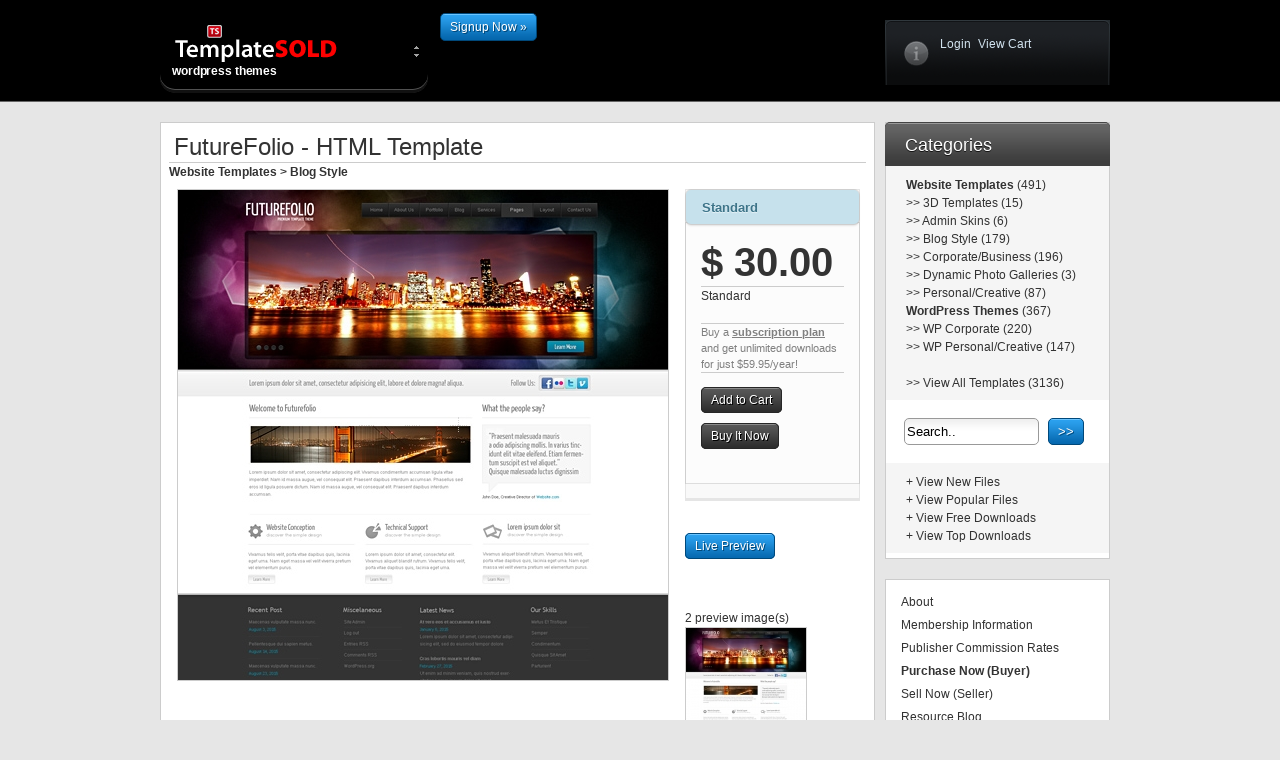

--- FILE ---
content_type: text/html; charset=UTF-8
request_url: http://www.templatesold.com/templates/items/5834/futurefolio----html-template.html
body_size: 20538
content:
<!DOCTYPE html PUBLIC "-//W3C//DTD XHTML 1.0 Strict//EN" "http://www.w3.org/TR/xhtml1/DTD/xhtml1-strict.dtd">
<html xmlns="http://www.w3.org/1999/xhtml" xml:lang="en" lang="en" xmlns:fb="http://www.facebook.com/2008/fbml">
    <head>
	
        <meta http-equiv="content-type" content="text/html; charset=utf-8" />
        <meta name="Description" content="Buy & Sell Marketplace for Premium Wordpress Themes, Website Templates and More!" />
		<meta name="KeyWords" content="wordpress themes, wordpress, website templates, web templates, free, web design templates, flash templates, template, web template, website template, logo templates, flash buttons, templates, vector icons, powerpoint templates, corporate identity, brochure templates, flash components" />   
		<meta name="revisit-after" content="2 days" />
		<meta name="robots" content="index, follow" />

        <meta http-equiv="content-style-type" content="text/css" />
        <meta http-equiv="content-script-type" content="text/javascript" />
        
		<base href="http://www.templatesold.com/" />
		
				
		
        <title>FutureFolio -  HTML Template - Blog Style - Website Templates - templatesold.com</title>
        
        <link rel="shortcut icon" type="image/x-icon" href="http://cdn.templatesold.com/favicon.ico">        
        <link rel="stylesheet" type="text/css" href="http://cdn.templatesold.com/templates/layout2/css/blue.css" media="screen, projection, tv" />
        
		
		
		<script type="text/javascript" src="http://cdn.templatesold.com/templates/layout2/js/jquery-1.3.2.min.js"></script>
		
		

		
		<link rel="stylesheet" type="text/css" href="http://cdn.templatesold.com/switcher/layout-min.css" />
		<link rel="stylesheet" type="text/css" href="http://cdn.templatesold.com/switcher/switcherMenu-min.css" />
        
        
        <link rel="stylesheet" href="http://cdn.templatesold.com/css/prettyPhoto.css" type="text/css" media="screen" title="prettyPhoto main stylesheet" charset="utf-8" />
        <script src="/js/prettyphoto.js" type="text/javascript" charset="utf-8"></script>
		
        
		<script type="text/javascript">
			$(document).ready(function() {
			    // Search input text handling on focus
					var $searchq = $("#search-q").attr("value");
				    $('#search-q.text').css('color', '#999');
					$('#search-q').focus(function(){
						if ( $(this).attr('value') == $searchq) {
							$(this).css('color', '#555');
							$(this).attr('value', '');
						}
					});
					$('#search-q').blur(function(){
						if ( $(this).attr('value') == '' ) {
							$(this).attr('value', $searchq);
							$(this).css('color', '#999');
						}
					});
				// Switch categories
					$('#h-wrap').hover(function(){
							$(this).toggleClass('active');
							$("#h-wrap ul").css('display', 'block');
						}, function(){
							$(this).toggleClass('active');
							$("#h-wrap ul").css('display', 'none');
					});
				// Handling with tables (adding first and last classes for borders and adding alternate bgs)
					$('tbody tr:even').addClass('even');
					$('table.grid tbody tr:last-child').addClass('last');
					$('tr th:first-child, tr td:first-child').addClass('first');
					$('tr th:last-child, tr td:last-child').addClass('last');
					$('form.fields fieldset:last-child').addClass('last');
				// Handling with lists (alternate bgs)
					$('ul.simple li:even').addClass('even');
				// Handling with grid views (adding first and last classes for borders and adding alternate bgs)
					$('.grid .line:even').addClass('even');
					$('.grid .line:first-child').addClass('firstline');
					$('.grid .line:last-child').addClass('lastline');
				// Tabs switching
					$('#box1 .content#box1-grid').hide(); // hide content related to inactive tab by default
					$('#box1 .header ul a').click(function(){
						$('#box1 .header ul a').removeClass('active');
						$(this).addClass('active'); // make clicked tab active
						$('#box1 .content').hide(); // hide all content
						$('#box1').find('#' + $(this).attr('rel')).show(); // and show content related to clicked tab
						return false;
					});
			});
		</script>
		
    </head>
    <body>

		<div id="header">
			<div class="inner-container clearfix">
				<h1 id="logo">


					
					<div class="switcherMenu">
						
						<ul class="dropdown">
							<li><a href="http://www.templatesold.com/" class="active"><img src="http://cdn.templatesold.com/switcher/templatesold-dd.png" width="200" height="40" /><br>wordpress themes</a></li>
							<li><a href="http://www.dreamtemplate.com/"><img src="http://cdn.templatesold.com/switcher/dreamtemplate-dd.png" width="200" height="40" /><br>website templates</a></li>
							<li><a href="http://www.psdstation.com/"><img src="http://cdn.templatesold.com/switcher/psdstation-dd.png" width="200" height="40" /><br>graphic templates</a></li>
							<li><a href="http://www.myvectorstore.com/"><img src="http://cdn.templatesold.com/switcher/myvectorstore-dd.png" width="200" height="40" /><br>vector stock icons</a></li>
						</ul>
						
					</div>
					
					<br />
					<a class="button" href="http://www.templatesold.com/signup_buyer.php">Signup Now »</a>
				</h1>
				<div id="userbox">
					<div class="inner">

						<ul class="clearfix">
							<li><a href="login.php">Login</a> </li> 
							<li><a href=""></a></li> 
							<li><a href="cart.php">View Cart</a></li> 
							<li><a href=""></a></li> 
							
						</ul>
					</div>
					<div id="top_corner_text"></div>
				</div>
			</div>
		</div>


	
		<div id="container">
			<div class="inner-container">



				
				<div class="box box-75 altbox">
					<div class="boxin">

						<div class="contentneutral">
							<table width="100%" border="0" align="center" cellpadding="8" cellspacing="0" bgcolor="#FFFFFF">
  <tr>
    <td>

<div>
</div>

<script type="text/javascript" language="javascript" src="/includes/inc_jsfunctions.js"></script>


<link type="text/css" rel="stylesheet" href="/css/tsc_accordion_toggle.css" />



<h2>FutureFolio -  HTML Template&nbsp;
</h2>
<strong><a href="p_catalogue.php?catid=1&cmd=search_catalogue">Website Templates</a> > <a href="p_catalogue.php?catid=95&cmd=search_catalogue">Blog Style</a></strong><br>

<table id="product_summary" border=0 cellspacing=0 cellpadding=8 width=100%>
	<tr>
		
				<td id="image">







<img src="http://cdn.templatesold.com/image/detail/10582/490/image.jpg" alt="Template Image for FutureFolio -  HTML Template" class="imgborder" />

<br>



<br><table border=0 cellpadding=0 cellspacing=1 bgcolor="#eeeeee" width=100%><tr>
  <td>
<table border=0 cellpadding=0 cellspacing=1 bgcolor="#ffffff" width=100%>
			
		<td width=100 nowrap align="right"><strong>Name:</strong></td>
		<td>FutureFolio -  HTML Template</td>
	</tr>
	<tr>
		<td bgcolor="#eeeeee" align="right"><strong>Category:</strong></td>
		<td bgcolor="#eeeeee"> <a href="p_catalogue.php?catid=95"><a href="p_catalogue.php?catid=1&cmd=search_catalogue">Website Templates</a> > <a href="p_catalogue.php?catid=95&cmd=search_catalogue">Blog Style</a></a>
</td>
	</tr>	
	
	<tr>
		<td bgcolor="#eeeeee" align="right"><strong>Category Class:</strong></td>
		<td bgcolor="#eeeeee">
		Standard		</td>
	</tr>		
	
	<tr>
		<td align="right"><strong>Additional Info:</strong></td>
		<td><strong>PSD Included</strong>: yes. <strong>Slice Type</strong>: xhtml-div. <strong>JS Scripts</strong>: yes. <strong>Layout Width</strong>: 1000px. <strong>Design Style</strong>: Standard. </td>
	</tr>		
	
	<tr>
		<td align="right" bgcolor="#eeeeee">Price:</td>
		<td bgcolor="#eeeeee">$ 30.00 (Standard)</td>
	</tr>
	<tr>
		<td align="right"><strong>File(s):</strong></td>
		<td>1 file(s), total size of 15.9 MB</td>
	</tr>		
	<tr>
		<td bgcolor="#eeeeee" align="right"><strong>Seller:</strong></td>
		<td bgcolor="#eeeeee">dreamgroup &nbsp; [<a href="p_catalogue.php?userid=13">View dreamgroup's store</a>]</td>
	</tr>


        <tr>
                <td align="right" bgcolor="#ffffff"><strong>Feedback:</strong></td>
                <td bgcolor="#ffffff">
                        N/A &nbsp;
                </td>
        </tr>
        <tr>
                <td bgcolor="#eeeeee" align="right"><strong>Tags:</strong></td>
                <td bgcolor="#eeeeee"> <span><a href="p_catalogue.php?tag=template">template</a></span>&nbsp; <span><a href="p_catalogue.php?tag=psd">psd</a></span>&nbsp; <span><a href="p_catalogue.php?tag=website template">website template</a></span>&nbsp; <span><a href="p_catalogue.php?tag=1000px">1000px</a></span>&nbsp; <span><a href="p_catalogue.php?tag=xhtml">xhtml</a></span>&nbsp; <span><a href="p_catalogue.php?tag=tableless">tableless</a></span>&nbsp; <span><a href="p_catalogue.php?tag=neutral">neutral</a></span>&nbsp; <span><a href="p_catalogue.php?tag=scroller">scroller</a></span>&nbsp; <span><a href="p_catalogue.php?tag=premium">premium</a></span>&nbsp; <span><a href="p_catalogue.php?tag=interactive">interactive</a></span>&nbsp; <span><a href="p_catalogue.php?tag=jquery">jquery</a></span>&nbsp; <span><a href="p_catalogue.php?tag=javascript">javascript</a></span>&nbsp; <span><a href="p_catalogue.php?tag=blog">blog</a></span>&nbsp;  </td>
        </tr>
	
</table>  </td></tr></table>  


<h2>Product information</h2>
<p>A Premium Website Template / HTML Template.<br><br>This Web Template features:<br><br>Valid XHTML/CSS Coding<br>Full PSD Source Files Included<br>jQuery/AJAX Slider (Coin Slider/3D Piecemaker Slider)<br>Multiple Pages (About/Portfolio/Contact/Blog)<br>Contact Form with Validation<br>Tested under IE, Firefox, Opera, Safari &amp; Chrome.<br>Dropdown Navigation Menu<br>Fancybox Lightbox<br>Cufon Font Replacement<br>Easy Setup</p>	
<br><br>
<h2>You may also be interested in</h2>
<table>
<tr><td><a class="screenshot" rel="http://cdn.templatesold.com/image/detail/10810/490/image.jpg" href="templates/items/5958/lightstorm---html-template.html"><img src="thumbs/dreamgroup-5958-20101022223735.jpg" alt="Image for Image for FutureFolio -  HTML Template" hspace=8 class="imgborder" /></a><div><center><a class="screenshot" rel="http://cdn.templatesold.com/image/detail/10810/490/image.jpg" href="templates/items/5958/lightstorm---html-template.html">LightStorm - HTML Template</a></center></div></td><td><a class="screenshot" rel="http://cdn.templatesold.com/image/detail/10843/490/image.jpg" href="templates/items/5975/sideletter---css-template.html"><img src="thumbs/dreamgroup-5975-20101022230504.jpg" alt="Image for Image for FutureFolio -  HTML Template" hspace=8 class="imgborder" /></a><div><center><a class="screenshot" rel="http://cdn.templatesold.com/image/detail/10843/490/image.jpg" href="templates/items/5975/sideletter---css-template.html">SideLetter - CSS Template</a></center></div></td><td><a class="screenshot" rel="http://cdn.templatesold.com/image/detail/10756/490/image.jpg" href="templates/items/5930/chase---html-template.html"><img src="thumbs/dreamgroup-5930-20101022191954.jpg" alt="Image for Image for FutureFolio -  HTML Template" hspace=8 class="imgborder" /></a><div><center><a class="screenshot" rel="http://cdn.templatesold.com/image/detail/10756/490/image.jpg" href="templates/items/5930/chase---html-template.html">Chase - HTML Template</a></center></div></td></tr></table>







		</td>

<td width="180" align="center">



<section class="tsc_ac-container" style="width:100%;">
				<div>
					<input id="ac-1" name="accordion-1" type="radio" checked />
					<label for="ac-1">Standard</label>
					<article class="ac-large">	

	    
				
		<div class="priceheader"><strong>$ 30.00</strong></div>
		Standard</strong><br><br>
		<div class="subscribenow">Buy a <a href="membership.php">subscription plan</a> and get unlimited downloads for just $59.95/year!</div>
		
		<br />
				
		<div>
		
 <a class="button" href="cart.php?action=add&id=5834"> Add to Cart </a> 
				</div>
		<br />
		<div>
				<a class="button" href="cart.php?action=buy&id=5834"> Buy It Now </a>
				</div>
		
		
			  
	    

</article></div>
					
	
</section>
<br />

		
		
				

<div><br /><a class="button altbutton" href="http://www.templateaccess.com/demos/futurefolio-html/" target="_blank" title="Opens in new window"> Live Preview </a></div>
<br />

		
	<br /><div id="gallery_images"><a name="more_images"></a><br />
	2 preview image(s)<br><a href="http://cdn.templatesold.com/image/detail/10582/543/image.jpg" rel="prettyPhoto[pp_gal]"><img src="http://cdn.templatesold.com/image/thumb/10582/image.jpg" alt="Template: FutureFolio -  HTML Template" class=imgborder vspace=1 /></a><br><br><a href="http://cdn.templatesold.com/image/detail/10583/543/image.jpg" rel="prettyPhoto[pp_gal]"><img src="http://cdn.templatesold.com/image/thumb/10583/image.jpg" alt="Template: FutureFolio -  HTML Template" class=imgborder vspace=1 /></a><br><br></div>
<br><br>

<div>
<font color="#666666"><small>
<em>This work is created and owned by <big><strong>dreamgroup</strong></big>. The author has stated that any related files
have also been licensed for resale. If you believe this work is stolen, please 
<a href="/contactus.php">contact us</a>. We take copyright infringement & stealing very seriously.</em></small></font>	
</div>

</td></tr>
</table>

</td>
  </tr>

</table>

					  </div>
					</div>
				</div>

				
			  <div class="box box-25">
					<div class="boxin">
						<div class="header">
							<h3>Categories</h3>

						</div>
						<div class="content">
                            
                            <ul class="simple">

								<li>
                          
<div><a href="templates/website-templates.html"><strong style='font-weight:bold;'>Website Templates</strong>&nbsp;(491)</a><br /></div><div> >> <a href="templates/website-templates/3d-templates.html">3D Templates&nbsp;(15)</a><br /></div><div> >> <a href="templates/website-templates/admin-skins.html">Admin Skins&nbsp;(6)</a><br /></div><div> >> <a href="templates/website-templates/blog-style.html">Blog Style&nbsp;(179)</a><br /></div><div> >> <a href="templates/website-templates/corporate_business.html">Corporate/Business&nbsp;(196)</a><br /></div><div> >> <a href="templates/website-templates/dynamic-photo-galleries.html">Dynamic Photo Galleries&nbsp;(3)</a><br /></div><div> >> <a href="templates/website-templates/personal_creative.html">Personal/Creative&nbsp;(87)</a><br /></div><div><a href="templates/wordpress-themes.html"><strong style='font-weight:bold;'>WordPress Themes</strong>&nbsp;(367)</a><br /></div><div> >> <a href="templates/wordpress-themes/wp-corporate.html">WP Corporate&nbsp;(220)</a><br /></div><div> >> <a href="templates/wordpress-themes/wp-personal_creative.html">WP Personal/Creative&nbsp;(147)</a><br /></div><br /><p> >> <a href="p_catalogue.php?catid=&sortby=creation_date&sortorder=desc&cmd=search_catalogue&total=20&start=0">View All Templates  (3136)</a></p>
</ul>
<form method="get" action="/p_catalogue.php">



<input type="text" class="txt" size="15" name="search_text" onblur="this.value==''?this.value='Search..':false;" onfocus="this.value=='Search..'?this.value='':false;" value="Search.." id="search_text" />


&nbsp; <input type="submit" value=">>" class="button" name="search" id="search" />
</form>
                                    

<ul class="simple">
<li class="even">+ <a href="/p_catalogue.php?catid=&sortby=creation_date&sortorder=desc&cmd=search_catalogue&total=20&start=0">View New Files</a><br>
+ <a href="/p_catalogue.php?catid=&sortby=sales&sortorder=desc&cmd=search_catalogue">View Popular Files</a><br>
+ <a href="/p_catalogue.php?catid=&cmd=search_catalogue&view=thumb&free=1">View Free Downloads</a><br />
+ <a href="/top_products.php">View Top Downloads</a>
</li>
</ul>

								</li>
							</ul>
						</div>
					</div>
				</div>


	

	    


<div class="box box-25">
					<div class="boxin">

					
<div class="sidebar">
<table border="0" cellspacing="0" cellpadding="2">
  <tr>
    <td><a href="about.php">About</a></td>
  </tr>
  <tr>
    <td><a href="membership.php">Membership Information</a></td>
  </tr>
  <tr>
    <td><a href="publisher-commission.php">Publisher Commission Rates</a></td>
  </tr>
  <tr>
    <td><a href="signup_buyer_info.php"><strong>Purchase Now (Buyer)</strong></a></td>
  </tr>
  <tr>
    <td><a href="signup_seller_info.php">Sell Now (Seller)</a></td>
  </tr>
  <tr>
    <td><a href="http://www.templatesold.com/articles/">Resource Blog</a></td>
  </tr>  
  <tr>
    <td><a href="/support/" rel="nofollow">Support Center</a></td>
  </tr>
  <tr>
    <td><a href="contactus.php">Contact Us</a></td>
  </tr>      
  
</table>
<br>
                            <ul class="simple">

								<li>
									<strong>

<center>
+Premium membership users<br />get full access to these sites:
<br><br />

<a href="http://www.psdstation.com" target="_blank"><img src="http://cdn.templatesold.com/psdstation_150x40.gif" alt="Photoshop Graphic Objects" width="150" height="40" vspace="3" border="0" /></a><br> 

<a href="http://www.myvectorstore.com" target="_blank" rel="nofollow"><img src="http://cdn.templatesold.com/myvectorstore_150x40.gif" alt="MyVectorStore - Stock Vector Icon Collection" width="150" height="40" vspace="3" border="0" /></a><br>
        
<a href="http://www.webmastertools.net" target="_blank" rel="nofollow"><img src="http://cdn.templatesold.com/webmastertools_150x40.gif" alt="Over 100+ Webmaster Tools" width="150" height="40" vspace="3" border="0" /></a><br> 
	<a href="http://www.webappskins.com" target="_blank" rel="nofollow"><img src="http://cdn.templatesold.com/webappskins_150x40.gif" alt="Premium Admin Skins" width="150" height="40" vspace="3" border="0" /></a><br>

<a href="http://www.pplstock.com" target="_blank" rel="nofollow"><img src="http://cdn.templatesold.com/pplstock_150x40.gif" alt="PPLSTOCK - Premium People Stock Photos Collection" width="150" height="40" vspace="3" border="0" /></a><br>

<a href="http://www.hotweb2logos.com" target="_blank" rel="nofollow"><img src="http://cdn.templatesold.com/hotweb2logos_150x40.gif" alt="HotWeb2Logos - Web 2.0 Logos / Templates" width="150" height="40" vspace="3" border="0" /></a>

<br /><br />

  <img src="http://cdn.templatesold.com/creditcards.gif" alt="Paypal + Credit Cards Supported" /><br />
<a href="https://www.mcafeesecure.com/RatingVerify?ref=templatesold.com" target="_blank"><img src="http://cdn.templatesold.com/secureseal.gif" width="148" height="57" alt="Secured by McAffee" border="1" /></a><br />
  
</center>   
                                    </strong>

								</li>
							</ul>
						</div>  
<br>

<center>






<br><br>
</center>


			
				</div>
</div>
				


			
				
			
			<div id="footer">
				<p>&copy; TemplateSOLD.com, All rights reserved.<br />The Marketplace for WordPress Themes, Website Templates, Joomla Themes and More!  
<br />
<a href="http://www.templatesold.com/privacy.php">Privacy Policy</a> | <a href="http://www.templatesold.com/terms.php">Terms of Use</a> | <a href="http://www.templatesold.com/publisher-information.php">Publisher Information</a> | <a href="http://www.templatesold.com/articles/">Articles & Tips</a></p>
			</div>
			
			</div>
		</div>


	<script type="text/javascript" charset="utf-8">
		$(document).ready(function(){
			$("a[rel^='prettyPhoto']").prettyPhoto();
		});
	</script>


<script type="text/javascript">
  var _gaq = _gaq || [];
  _gaq.push(['_setAccount', 'UA-17056822-1']);
  _gaq.push(['_setDomainName', '.templatesold.com']);
  _gaq.push(['_trackPageview']);

  (function() {
    var ga = document.createElement('script'); ga.type = 'text/javascript'; ga.async = true;
    ga.src = ('https:' == document.location.protocol ? 'https://ssl' : 'http://www') + '.google-analytics.com/ga.js';
    var s = document.getElementsByTagName('script')[0]; s.parentNode.insertBefore(ga, s);
  })();
</script>


<script type="text/javascript">
adroll_adv_id = "S2CUVSMLBVFKZN3E6FGC2X";
adroll_pix_id = "CH4GPQNLIREU7NQV7PY5AS";
(function () {
var oldonload = window.onload;
window.onload = function(){
   __adroll_loaded=true;
   var scr = document.createElement("script");
   var host = (("https:" == document.location.protocol) ? "https://s.adroll.com" : "http://a.adroll.com");
   scr.setAttribute('async', 'true');
   scr.type = "text/javascript";
   scr.src = host + "/j/roundtrip.js";
   ((document.getElementsByTagName('head') || [null])[0] ||
    document.getElementsByTagName('script')[0].parentNode).appendChild(scr);
   if(oldonload){oldonload()}};
}());
</script>













    </body>
</html>


--- FILE ---
content_type: application/javascript
request_url: http://www.templatesold.com/includes/inc_jsfunctions.js
body_size: 3205
content:
/*
 * Limit text to a certain length specified by limitNum.
 * arguments:
 *  - limitField: the text to limit by the number of characters
 *  - limitCount: the number of characters left for the limitField text
 *  - limitNum:   the maximum number of characters allowed for the limitField text
 */
function limitText(limitField, limitCount, limitNum) {
        if (limitField.value.length > limitNum){
                limitField.value = limitField.value.substring(0, limitNum);
                alert("Must be " + limitNum + " characters or less.");
        }
        else {
                var charsLeft = limitNum - limitField.value.length;
                limitCount.firstChild.nodeValue = charsLeft + " characters left";
        }
}


/*
 * Limit text input when the user press keys on a given
 *  form element preferably a textarea, plus record how many characters left
 *  to input in a given element, e.g. div
 */
function limitTextInTextFields(textarea,counter,maxChars){
       
        var maxChars = maxChars;
        var textarea = document.getElementById(textarea);
        var counter = document.getElementById(counter);

        textarea.onkeydown = function(){
                limitText(textarea,counter,maxChars);  
        }
       
        textarea.onkeyup = textarea.onkeydown;

} 


/**
 * Assign callback function to window.onload without overriding previously assigned callbacks from other scripts 
 * 
 */
function addLoadEvent(func) {
	var oldonload = window.onload;
	
	if (typeof window.onload != 'function') {
		window.onload = func;
	}
	else {
		window.onload = function() {
			oldonload();
			func();
		}
	}
}

function popup_image (imageid, popup_width, popup_height) {
	var url = "popup_image.php?id=" + imageid;
	popup_url (url, popup_width, popup_height);
}

function popup_url (url, popup_width, popup_height) {
	var left = (screen.width / 2) - (popup_width / 2);
	var top = (screen.height / 2) - (popup_height / 2);	
	aWindow=window.open(url,"","toolbar=no,width="+popup_width+",height="+popup_height+",status=no,scrollbars=yes,resize=no,menubars=no,left="+left+",top="+top);
	if (window.focus) {aWindow.focus()}
	return false;
}

/* 
 * everytime this function is called it will flip the display property of the selected element. 
 * if selected element is currently block then it will be flipped to none, and vice versa
 */
function showHideItems (itemId, itemButtonId, buttonText) {
	
	//this is the ID of the hidden item
	var selectedId = document.getElementById(itemId);
	var selectedButtonId = document.getElementById(itemButtonId);	

	if (selectedId.style.display == "none") {
        //selectedId are currently hidden, so display them
        selectedId.style.display = "block";	
		selectedButtonId.value = "Hide " + buttonText;	
	} else if (selectedId.style.display == "block") {
        //items are currently displayed, so hide them
        selectedId.style.display = "none";	
		selectedButtonId.value = "Show " + buttonText;				
	} else {
		selectedId.style.display = "none";	
		selectedButtonId.value = "Show " + buttonText;						
	}

}

function deleteConfirm (url) {
	if (confirm("Proceed and delete the selected file?") ) {
		window.open(url, "_self");
	}
}